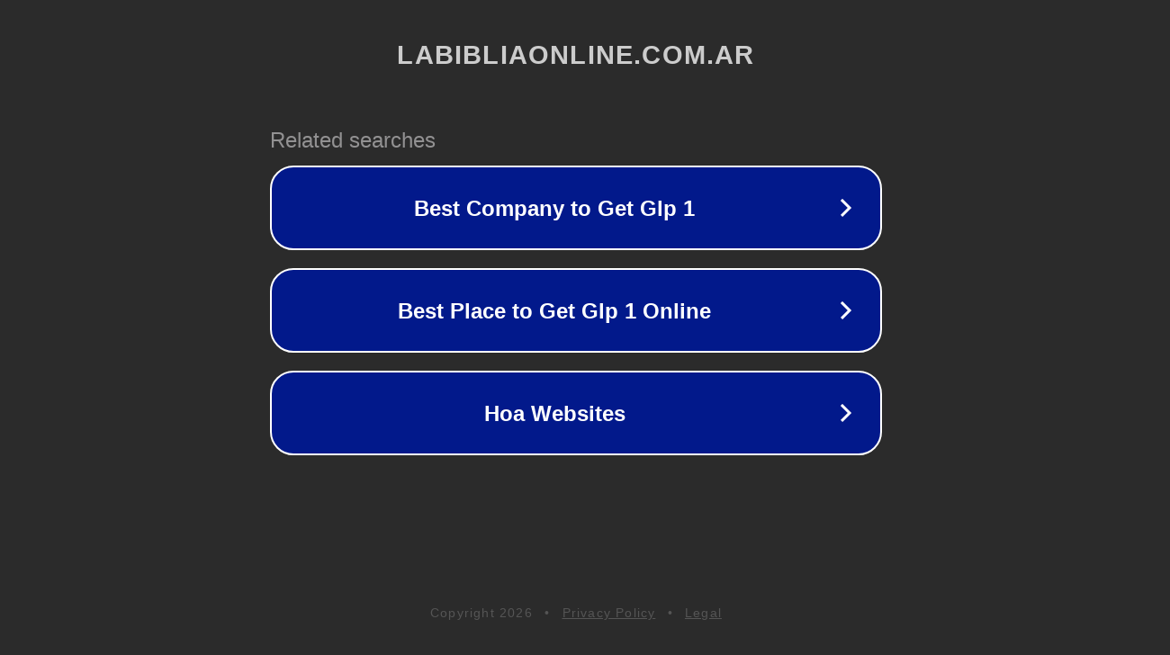

--- FILE ---
content_type: text/html; charset=utf-8
request_url: http://labibliaonline.com.ar/
body_size: 1062
content:
<!doctype html>
<html data-adblockkey="MFwwDQYJKoZIhvcNAQEBBQADSwAwSAJBANDrp2lz7AOmADaN8tA50LsWcjLFyQFcb/P2Txc58oYOeILb3vBw7J6f4pamkAQVSQuqYsKx3YzdUHCvbVZvFUsCAwEAAQ==_QyeJTLB1n0q5RcTqz65sdQd0JQQdL9/hCFrow9Ims8DHING8nvAK1qdlweyiVuQoAZUqgBe+SRqDWeR97xzB9w==" lang="en" style="background: #2B2B2B;">
<head>
    <meta charset="utf-8">
    <meta name="viewport" content="width=device-width, initial-scale=1">
    <link rel="icon" href="[data-uri]">
    <link rel="preconnect" href="https://www.google.com" crossorigin>
</head>
<body>
<div id="target" style="opacity: 0"></div>
<script>window.park = "[base64]";</script>
<script src="/bpoHpqwtL.js"></script>
</body>
</html>
